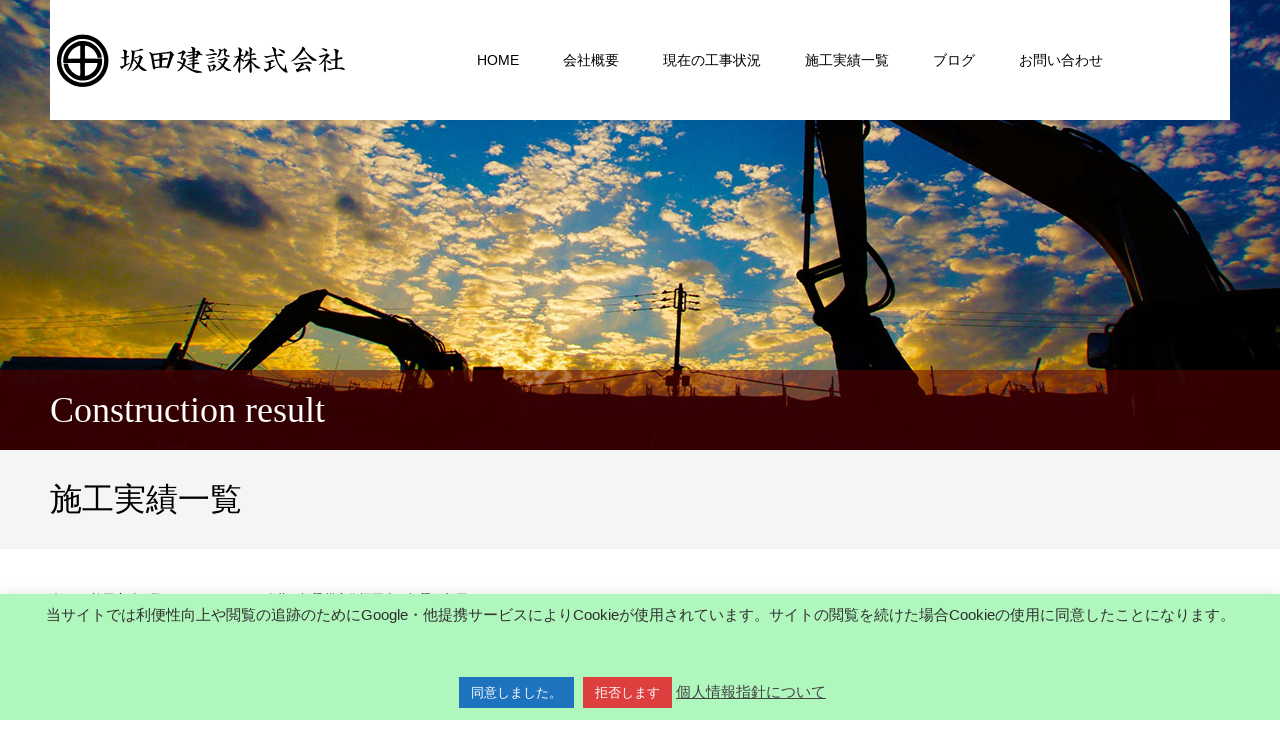

--- FILE ---
content_type: text/html; charset=UTF-8
request_url: https://sakata-kk.jp/achv/20190703i2/
body_size: 15237
content:
<!DOCTYPE html>
<html class="pc" lang="ja">
<head>
<meta charset="UTF-8">
<!--[if IE]><meta http-equiv="X-UA-Compatible" content="IE=edge"><![endif]-->
<meta name="viewport" content="width=device-width">
<meta name="format-detection" content="telephone=no">
<title>273-29-2 1-1-公共　橋梁災害復旧工事（橋梁下部工） | 坂田建設</title>
<meta name="description" content="岡山県北の建設会社">
<link rel="pingback" href="https://sakata-kk.jp/xmlrpc.php">
<link rel="shortcut icon" href="https://sakata-kk.jp/wp-content/uploads/2018/10/fbc.png">
<meta name='robots' content='max-image-preview:large' />
	<style>img:is([sizes="auto" i], [sizes^="auto," i]) { contain-intrinsic-size: 3000px 1500px }</style>
	<link rel='dns-prefetch' href='//use.fontawesome.com' />
<link rel="alternate" type="application/rss+xml" title="坂田建設 &raquo; フィード" href="https://sakata-kk.jp/feed/" />
<link rel="alternate" type="application/rss+xml" title="坂田建設 &raquo; コメントフィード" href="https://sakata-kk.jp/comments/feed/" />
<script type="text/javascript">
/* <![CDATA[ */
window._wpemojiSettings = {"baseUrl":"https:\/\/s.w.org\/images\/core\/emoji\/16.0.1\/72x72\/","ext":".png","svgUrl":"https:\/\/s.w.org\/images\/core\/emoji\/16.0.1\/svg\/","svgExt":".svg","source":{"concatemoji":"https:\/\/sakata-kk.jp\/wp-includes\/js\/wp-emoji-release.min.js?ver=6.8.3"}};
/*! This file is auto-generated */
!function(s,n){var o,i,e;function c(e){try{var t={supportTests:e,timestamp:(new Date).valueOf()};sessionStorage.setItem(o,JSON.stringify(t))}catch(e){}}function p(e,t,n){e.clearRect(0,0,e.canvas.width,e.canvas.height),e.fillText(t,0,0);var t=new Uint32Array(e.getImageData(0,0,e.canvas.width,e.canvas.height).data),a=(e.clearRect(0,0,e.canvas.width,e.canvas.height),e.fillText(n,0,0),new Uint32Array(e.getImageData(0,0,e.canvas.width,e.canvas.height).data));return t.every(function(e,t){return e===a[t]})}function u(e,t){e.clearRect(0,0,e.canvas.width,e.canvas.height),e.fillText(t,0,0);for(var n=e.getImageData(16,16,1,1),a=0;a<n.data.length;a++)if(0!==n.data[a])return!1;return!0}function f(e,t,n,a){switch(t){case"flag":return n(e,"\ud83c\udff3\ufe0f\u200d\u26a7\ufe0f","\ud83c\udff3\ufe0f\u200b\u26a7\ufe0f")?!1:!n(e,"\ud83c\udde8\ud83c\uddf6","\ud83c\udde8\u200b\ud83c\uddf6")&&!n(e,"\ud83c\udff4\udb40\udc67\udb40\udc62\udb40\udc65\udb40\udc6e\udb40\udc67\udb40\udc7f","\ud83c\udff4\u200b\udb40\udc67\u200b\udb40\udc62\u200b\udb40\udc65\u200b\udb40\udc6e\u200b\udb40\udc67\u200b\udb40\udc7f");case"emoji":return!a(e,"\ud83e\udedf")}return!1}function g(e,t,n,a){var r="undefined"!=typeof WorkerGlobalScope&&self instanceof WorkerGlobalScope?new OffscreenCanvas(300,150):s.createElement("canvas"),o=r.getContext("2d",{willReadFrequently:!0}),i=(o.textBaseline="top",o.font="600 32px Arial",{});return e.forEach(function(e){i[e]=t(o,e,n,a)}),i}function t(e){var t=s.createElement("script");t.src=e,t.defer=!0,s.head.appendChild(t)}"undefined"!=typeof Promise&&(o="wpEmojiSettingsSupports",i=["flag","emoji"],n.supports={everything:!0,everythingExceptFlag:!0},e=new Promise(function(e){s.addEventListener("DOMContentLoaded",e,{once:!0})}),new Promise(function(t){var n=function(){try{var e=JSON.parse(sessionStorage.getItem(o));if("object"==typeof e&&"number"==typeof e.timestamp&&(new Date).valueOf()<e.timestamp+604800&&"object"==typeof e.supportTests)return e.supportTests}catch(e){}return null}();if(!n){if("undefined"!=typeof Worker&&"undefined"!=typeof OffscreenCanvas&&"undefined"!=typeof URL&&URL.createObjectURL&&"undefined"!=typeof Blob)try{var e="postMessage("+g.toString()+"("+[JSON.stringify(i),f.toString(),p.toString(),u.toString()].join(",")+"));",a=new Blob([e],{type:"text/javascript"}),r=new Worker(URL.createObjectURL(a),{name:"wpTestEmojiSupports"});return void(r.onmessage=function(e){c(n=e.data),r.terminate(),t(n)})}catch(e){}c(n=g(i,f,p,u))}t(n)}).then(function(e){for(var t in e)n.supports[t]=e[t],n.supports.everything=n.supports.everything&&n.supports[t],"flag"!==t&&(n.supports.everythingExceptFlag=n.supports.everythingExceptFlag&&n.supports[t]);n.supports.everythingExceptFlag=n.supports.everythingExceptFlag&&!n.supports.flag,n.DOMReady=!1,n.readyCallback=function(){n.DOMReady=!0}}).then(function(){return e}).then(function(){var e;n.supports.everything||(n.readyCallback(),(e=n.source||{}).concatemoji?t(e.concatemoji):e.wpemoji&&e.twemoji&&(t(e.twemoji),t(e.wpemoji)))}))}((window,document),window._wpemojiSettings);
/* ]]> */
</script>
<link rel='stylesheet' id='style-css' href='https://sakata-kk.jp/wp-content/themes/agenda_tcd059/style.css?ver=1.14' type='text/css' media='all' />
<style id='wp-emoji-styles-inline-css' type='text/css'>

	img.wp-smiley, img.emoji {
		display: inline !important;
		border: none !important;
		box-shadow: none !important;
		height: 1em !important;
		width: 1em !important;
		margin: 0 0.07em !important;
		vertical-align: -0.1em !important;
		background: none !important;
		padding: 0 !important;
	}
</style>
<link rel='stylesheet' id='wp-block-library-css' href='https://sakata-kk.jp/wp-includes/css/dist/block-library/style.min.css?ver=6.8.3' type='text/css' media='all' />
<style id='classic-theme-styles-inline-css' type='text/css'>
/*! This file is auto-generated */
.wp-block-button__link{color:#fff;background-color:#32373c;border-radius:9999px;box-shadow:none;text-decoration:none;padding:calc(.667em + 2px) calc(1.333em + 2px);font-size:1.125em}.wp-block-file__button{background:#32373c;color:#fff;text-decoration:none}
</style>
<style id='global-styles-inline-css' type='text/css'>
:root{--wp--preset--aspect-ratio--square: 1;--wp--preset--aspect-ratio--4-3: 4/3;--wp--preset--aspect-ratio--3-4: 3/4;--wp--preset--aspect-ratio--3-2: 3/2;--wp--preset--aspect-ratio--2-3: 2/3;--wp--preset--aspect-ratio--16-9: 16/9;--wp--preset--aspect-ratio--9-16: 9/16;--wp--preset--color--black: #000000;--wp--preset--color--cyan-bluish-gray: #abb8c3;--wp--preset--color--white: #ffffff;--wp--preset--color--pale-pink: #f78da7;--wp--preset--color--vivid-red: #cf2e2e;--wp--preset--color--luminous-vivid-orange: #ff6900;--wp--preset--color--luminous-vivid-amber: #fcb900;--wp--preset--color--light-green-cyan: #7bdcb5;--wp--preset--color--vivid-green-cyan: #00d084;--wp--preset--color--pale-cyan-blue: #8ed1fc;--wp--preset--color--vivid-cyan-blue: #0693e3;--wp--preset--color--vivid-purple: #9b51e0;--wp--preset--gradient--vivid-cyan-blue-to-vivid-purple: linear-gradient(135deg,rgba(6,147,227,1) 0%,rgb(155,81,224) 100%);--wp--preset--gradient--light-green-cyan-to-vivid-green-cyan: linear-gradient(135deg,rgb(122,220,180) 0%,rgb(0,208,130) 100%);--wp--preset--gradient--luminous-vivid-amber-to-luminous-vivid-orange: linear-gradient(135deg,rgba(252,185,0,1) 0%,rgba(255,105,0,1) 100%);--wp--preset--gradient--luminous-vivid-orange-to-vivid-red: linear-gradient(135deg,rgba(255,105,0,1) 0%,rgb(207,46,46) 100%);--wp--preset--gradient--very-light-gray-to-cyan-bluish-gray: linear-gradient(135deg,rgb(238,238,238) 0%,rgb(169,184,195) 100%);--wp--preset--gradient--cool-to-warm-spectrum: linear-gradient(135deg,rgb(74,234,220) 0%,rgb(151,120,209) 20%,rgb(207,42,186) 40%,rgb(238,44,130) 60%,rgb(251,105,98) 80%,rgb(254,248,76) 100%);--wp--preset--gradient--blush-light-purple: linear-gradient(135deg,rgb(255,206,236) 0%,rgb(152,150,240) 100%);--wp--preset--gradient--blush-bordeaux: linear-gradient(135deg,rgb(254,205,165) 0%,rgb(254,45,45) 50%,rgb(107,0,62) 100%);--wp--preset--gradient--luminous-dusk: linear-gradient(135deg,rgb(255,203,112) 0%,rgb(199,81,192) 50%,rgb(65,88,208) 100%);--wp--preset--gradient--pale-ocean: linear-gradient(135deg,rgb(255,245,203) 0%,rgb(182,227,212) 50%,rgb(51,167,181) 100%);--wp--preset--gradient--electric-grass: linear-gradient(135deg,rgb(202,248,128) 0%,rgb(113,206,126) 100%);--wp--preset--gradient--midnight: linear-gradient(135deg,rgb(2,3,129) 0%,rgb(40,116,252) 100%);--wp--preset--font-size--small: 13px;--wp--preset--font-size--medium: 20px;--wp--preset--font-size--large: 36px;--wp--preset--font-size--x-large: 42px;--wp--preset--spacing--20: 0.44rem;--wp--preset--spacing--30: 0.67rem;--wp--preset--spacing--40: 1rem;--wp--preset--spacing--50: 1.5rem;--wp--preset--spacing--60: 2.25rem;--wp--preset--spacing--70: 3.38rem;--wp--preset--spacing--80: 5.06rem;--wp--preset--shadow--natural: 6px 6px 9px rgba(0, 0, 0, 0.2);--wp--preset--shadow--deep: 12px 12px 50px rgba(0, 0, 0, 0.4);--wp--preset--shadow--sharp: 6px 6px 0px rgba(0, 0, 0, 0.2);--wp--preset--shadow--outlined: 6px 6px 0px -3px rgba(255, 255, 255, 1), 6px 6px rgba(0, 0, 0, 1);--wp--preset--shadow--crisp: 6px 6px 0px rgba(0, 0, 0, 1);}:where(.is-layout-flex){gap: 0.5em;}:where(.is-layout-grid){gap: 0.5em;}body .is-layout-flex{display: flex;}.is-layout-flex{flex-wrap: wrap;align-items: center;}.is-layout-flex > :is(*, div){margin: 0;}body .is-layout-grid{display: grid;}.is-layout-grid > :is(*, div){margin: 0;}:where(.wp-block-columns.is-layout-flex){gap: 2em;}:where(.wp-block-columns.is-layout-grid){gap: 2em;}:where(.wp-block-post-template.is-layout-flex){gap: 1.25em;}:where(.wp-block-post-template.is-layout-grid){gap: 1.25em;}.has-black-color{color: var(--wp--preset--color--black) !important;}.has-cyan-bluish-gray-color{color: var(--wp--preset--color--cyan-bluish-gray) !important;}.has-white-color{color: var(--wp--preset--color--white) !important;}.has-pale-pink-color{color: var(--wp--preset--color--pale-pink) !important;}.has-vivid-red-color{color: var(--wp--preset--color--vivid-red) !important;}.has-luminous-vivid-orange-color{color: var(--wp--preset--color--luminous-vivid-orange) !important;}.has-luminous-vivid-amber-color{color: var(--wp--preset--color--luminous-vivid-amber) !important;}.has-light-green-cyan-color{color: var(--wp--preset--color--light-green-cyan) !important;}.has-vivid-green-cyan-color{color: var(--wp--preset--color--vivid-green-cyan) !important;}.has-pale-cyan-blue-color{color: var(--wp--preset--color--pale-cyan-blue) !important;}.has-vivid-cyan-blue-color{color: var(--wp--preset--color--vivid-cyan-blue) !important;}.has-vivid-purple-color{color: var(--wp--preset--color--vivid-purple) !important;}.has-black-background-color{background-color: var(--wp--preset--color--black) !important;}.has-cyan-bluish-gray-background-color{background-color: var(--wp--preset--color--cyan-bluish-gray) !important;}.has-white-background-color{background-color: var(--wp--preset--color--white) !important;}.has-pale-pink-background-color{background-color: var(--wp--preset--color--pale-pink) !important;}.has-vivid-red-background-color{background-color: var(--wp--preset--color--vivid-red) !important;}.has-luminous-vivid-orange-background-color{background-color: var(--wp--preset--color--luminous-vivid-orange) !important;}.has-luminous-vivid-amber-background-color{background-color: var(--wp--preset--color--luminous-vivid-amber) !important;}.has-light-green-cyan-background-color{background-color: var(--wp--preset--color--light-green-cyan) !important;}.has-vivid-green-cyan-background-color{background-color: var(--wp--preset--color--vivid-green-cyan) !important;}.has-pale-cyan-blue-background-color{background-color: var(--wp--preset--color--pale-cyan-blue) !important;}.has-vivid-cyan-blue-background-color{background-color: var(--wp--preset--color--vivid-cyan-blue) !important;}.has-vivid-purple-background-color{background-color: var(--wp--preset--color--vivid-purple) !important;}.has-black-border-color{border-color: var(--wp--preset--color--black) !important;}.has-cyan-bluish-gray-border-color{border-color: var(--wp--preset--color--cyan-bluish-gray) !important;}.has-white-border-color{border-color: var(--wp--preset--color--white) !important;}.has-pale-pink-border-color{border-color: var(--wp--preset--color--pale-pink) !important;}.has-vivid-red-border-color{border-color: var(--wp--preset--color--vivid-red) !important;}.has-luminous-vivid-orange-border-color{border-color: var(--wp--preset--color--luminous-vivid-orange) !important;}.has-luminous-vivid-amber-border-color{border-color: var(--wp--preset--color--luminous-vivid-amber) !important;}.has-light-green-cyan-border-color{border-color: var(--wp--preset--color--light-green-cyan) !important;}.has-vivid-green-cyan-border-color{border-color: var(--wp--preset--color--vivid-green-cyan) !important;}.has-pale-cyan-blue-border-color{border-color: var(--wp--preset--color--pale-cyan-blue) !important;}.has-vivid-cyan-blue-border-color{border-color: var(--wp--preset--color--vivid-cyan-blue) !important;}.has-vivid-purple-border-color{border-color: var(--wp--preset--color--vivid-purple) !important;}.has-vivid-cyan-blue-to-vivid-purple-gradient-background{background: var(--wp--preset--gradient--vivid-cyan-blue-to-vivid-purple) !important;}.has-light-green-cyan-to-vivid-green-cyan-gradient-background{background: var(--wp--preset--gradient--light-green-cyan-to-vivid-green-cyan) !important;}.has-luminous-vivid-amber-to-luminous-vivid-orange-gradient-background{background: var(--wp--preset--gradient--luminous-vivid-amber-to-luminous-vivid-orange) !important;}.has-luminous-vivid-orange-to-vivid-red-gradient-background{background: var(--wp--preset--gradient--luminous-vivid-orange-to-vivid-red) !important;}.has-very-light-gray-to-cyan-bluish-gray-gradient-background{background: var(--wp--preset--gradient--very-light-gray-to-cyan-bluish-gray) !important;}.has-cool-to-warm-spectrum-gradient-background{background: var(--wp--preset--gradient--cool-to-warm-spectrum) !important;}.has-blush-light-purple-gradient-background{background: var(--wp--preset--gradient--blush-light-purple) !important;}.has-blush-bordeaux-gradient-background{background: var(--wp--preset--gradient--blush-bordeaux) !important;}.has-luminous-dusk-gradient-background{background: var(--wp--preset--gradient--luminous-dusk) !important;}.has-pale-ocean-gradient-background{background: var(--wp--preset--gradient--pale-ocean) !important;}.has-electric-grass-gradient-background{background: var(--wp--preset--gradient--electric-grass) !important;}.has-midnight-gradient-background{background: var(--wp--preset--gradient--midnight) !important;}.has-small-font-size{font-size: var(--wp--preset--font-size--small) !important;}.has-medium-font-size{font-size: var(--wp--preset--font-size--medium) !important;}.has-large-font-size{font-size: var(--wp--preset--font-size--large) !important;}.has-x-large-font-size{font-size: var(--wp--preset--font-size--x-large) !important;}
:where(.wp-block-post-template.is-layout-flex){gap: 1.25em;}:where(.wp-block-post-template.is-layout-grid){gap: 1.25em;}
:where(.wp-block-columns.is-layout-flex){gap: 2em;}:where(.wp-block-columns.is-layout-grid){gap: 2em;}
:root :where(.wp-block-pullquote){font-size: 1.5em;line-height: 1.6;}
</style>
<link rel='stylesheet' id='cookie-law-info-css' href='https://sakata-kk.jp/wp-content/plugins/cookie-law-info/legacy/public/css/cookie-law-info-public.css?ver=3.2.10' type='text/css' media='all' />
<link rel='stylesheet' id='cookie-law-info-gdpr-css' href='https://sakata-kk.jp/wp-content/plugins/cookie-law-info/legacy/public/css/cookie-law-info-gdpr.css?ver=3.2.10' type='text/css' media='all' />
<link rel='stylesheet' id='fancybox-css' href='https://sakata-kk.jp/wp-content/plugins/easy-fancybox/fancybox/1.5.4/jquery.fancybox.min.css?ver=6.8.3' type='text/css' media='screen' />
<style id='fancybox-inline-css' type='text/css'>
#fancybox-outer{background:#ffffff}#fancybox-content{background:#ffffff;border-color:#ffffff;color:#000000;}#fancybox-title,#fancybox-title-float-main{color:#fff}
</style>
<link rel='stylesheet' id='tablepress-default-css' href='https://sakata-kk.jp/wp-content/plugins/tablepress/css/build/default.css?ver=3.1.2' type='text/css' media='all' />
<link rel='stylesheet' id='page_builder-simple_table-css' href='https://sakata-kk.jp/wp-content/themes/agenda_tcd059/pagebuilder/assets/css/simple_table.css?ver=1.6.3' type='text/css' media='all' />
<link rel='stylesheet' id='bfa-font-awesome-css' href='https://use.fontawesome.com/releases/v5.15.4/css/all.css?ver=2.0.3' type='text/css' media='all' />
<link rel='stylesheet' id='bfa-font-awesome-v4-shim-css' href='https://use.fontawesome.com/releases/v5.15.4/css/v4-shims.css?ver=2.0.3' type='text/css' media='all' />
<style id='bfa-font-awesome-v4-shim-inline-css' type='text/css'>

			@font-face {
				font-family: 'FontAwesome';
				src: url('https://use.fontawesome.com/releases/v5.15.4/webfonts/fa-brands-400.eot'),
				url('https://use.fontawesome.com/releases/v5.15.4/webfonts/fa-brands-400.eot?#iefix') format('embedded-opentype'),
				url('https://use.fontawesome.com/releases/v5.15.4/webfonts/fa-brands-400.woff2') format('woff2'),
				url('https://use.fontawesome.com/releases/v5.15.4/webfonts/fa-brands-400.woff') format('woff'),
				url('https://use.fontawesome.com/releases/v5.15.4/webfonts/fa-brands-400.ttf') format('truetype'),
				url('https://use.fontawesome.com/releases/v5.15.4/webfonts/fa-brands-400.svg#fontawesome') format('svg');
			}

			@font-face {
				font-family: 'FontAwesome';
				src: url('https://use.fontawesome.com/releases/v5.15.4/webfonts/fa-solid-900.eot'),
				url('https://use.fontawesome.com/releases/v5.15.4/webfonts/fa-solid-900.eot?#iefix') format('embedded-opentype'),
				url('https://use.fontawesome.com/releases/v5.15.4/webfonts/fa-solid-900.woff2') format('woff2'),
				url('https://use.fontawesome.com/releases/v5.15.4/webfonts/fa-solid-900.woff') format('woff'),
				url('https://use.fontawesome.com/releases/v5.15.4/webfonts/fa-solid-900.ttf') format('truetype'),
				url('https://use.fontawesome.com/releases/v5.15.4/webfonts/fa-solid-900.svg#fontawesome') format('svg');
			}

			@font-face {
				font-family: 'FontAwesome';
				src: url('https://use.fontawesome.com/releases/v5.15.4/webfonts/fa-regular-400.eot'),
				url('https://use.fontawesome.com/releases/v5.15.4/webfonts/fa-regular-400.eot?#iefix') format('embedded-opentype'),
				url('https://use.fontawesome.com/releases/v5.15.4/webfonts/fa-regular-400.woff2') format('woff2'),
				url('https://use.fontawesome.com/releases/v5.15.4/webfonts/fa-regular-400.woff') format('woff'),
				url('https://use.fontawesome.com/releases/v5.15.4/webfonts/fa-regular-400.ttf') format('truetype'),
				url('https://use.fontawesome.com/releases/v5.15.4/webfonts/fa-regular-400.svg#fontawesome') format('svg');
				unicode-range: U+F004-F005,U+F007,U+F017,U+F022,U+F024,U+F02E,U+F03E,U+F044,U+F057-F059,U+F06E,U+F070,U+F075,U+F07B-F07C,U+F080,U+F086,U+F089,U+F094,U+F09D,U+F0A0,U+F0A4-F0A7,U+F0C5,U+F0C7-F0C8,U+F0E0,U+F0EB,U+F0F3,U+F0F8,U+F0FE,U+F111,U+F118-F11A,U+F11C,U+F133,U+F144,U+F146,U+F14A,U+F14D-F14E,U+F150-F152,U+F15B-F15C,U+F164-F165,U+F185-F186,U+F191-F192,U+F1AD,U+F1C1-F1C9,U+F1CD,U+F1D8,U+F1E3,U+F1EA,U+F1F6,U+F1F9,U+F20A,U+F247-F249,U+F24D,U+F254-F25B,U+F25D,U+F267,U+F271-F274,U+F279,U+F28B,U+F28D,U+F2B5-F2B6,U+F2B9,U+F2BB,U+F2BD,U+F2C1-F2C2,U+F2D0,U+F2D2,U+F2DC,U+F2ED,U+F328,U+F358-F35B,U+F3A5,U+F3D1,U+F410,U+F4AD;
			}
		
</style>
<script type="text/javascript" src="https://sakata-kk.jp/wp-includes/js/jquery/jquery.min.js?ver=3.7.1" id="jquery-core-js"></script>
<script type="text/javascript" src="https://sakata-kk.jp/wp-includes/js/jquery/jquery-migrate.min.js?ver=3.4.1" id="jquery-migrate-js"></script>
<script type="text/javascript" id="cookie-law-info-js-extra">
/* <![CDATA[ */
var Cli_Data = {"nn_cookie_ids":[],"cookielist":[],"non_necessary_cookies":[],"ccpaEnabled":"","ccpaRegionBased":"","ccpaBarEnabled":"","strictlyEnabled":["necessary","obligatoire"],"ccpaType":"gdpr","js_blocking":"","custom_integration":"","triggerDomRefresh":"","secure_cookies":""};
var cli_cookiebar_settings = {"animate_speed_hide":"500","animate_speed_show":"500","background":"#aff7bc","border":"#444","border_on":"","button_1_button_colour":"#1e73be","button_1_button_hover":"#185c98","button_1_link_colour":"#fff","button_1_as_button":"1","button_1_new_win":"","button_2_button_colour":"#333","button_2_button_hover":"#292929","button_2_link_colour":"#444","button_2_as_button":"","button_2_hidebar":"1","button_3_button_colour":"#dd3e3e","button_3_button_hover":"#b13232","button_3_link_colour":"#fff","button_3_as_button":"1","button_3_new_win":"","button_4_button_colour":"#000","button_4_button_hover":"#000000","button_4_link_colour":"#fff","button_4_as_button":"1","button_7_button_colour":"#61a229","button_7_button_hover":"#4e8221","button_7_link_colour":"#fff","button_7_as_button":"1","button_7_new_win":"","font_family":"inherit","header_fix":"","notify_animate_hide":"1","notify_animate_show":"","notify_div_id":"#cookie-law-info-bar","notify_position_horizontal":"right","notify_position_vertical":"bottom","scroll_close":"","scroll_close_reload":"","accept_close_reload":"","reject_close_reload":"","showagain_tab":"","showagain_background":"#fff","showagain_border":"#000","showagain_div_id":"#cookie-law-info-again","showagain_x_position":"100px","text":"#303030","show_once_yn":"","show_once":"10000","logging_on":"","as_popup":"","popup_overlay":"1","bar_heading_text":"","cookie_bar_as":"banner","popup_showagain_position":"bottom-right","widget_position":"left"};
var log_object = {"ajax_url":"https:\/\/sakata-kk.jp\/wp-admin\/admin-ajax.php"};
/* ]]> */
</script>
<script type="text/javascript" src="https://sakata-kk.jp/wp-content/plugins/cookie-law-info/legacy/public/js/cookie-law-info-public.js?ver=3.2.10" id="cookie-law-info-js"></script>
<link rel="https://api.w.org/" href="https://sakata-kk.jp/wp-json/" /><link rel="alternate" title="JSON" type="application/json" href="https://sakata-kk.jp/wp-json/wp/v2/achievement/2809" /><link rel="canonical" href="https://sakata-kk.jp/achv/20190703i2/" />
<link rel='shortlink' href='https://sakata-kk.jp/?p=2809' />
<link rel="alternate" title="oEmbed (JSON)" type="application/json+oembed" href="https://sakata-kk.jp/wp-json/oembed/1.0/embed?url=https%3A%2F%2Fsakata-kk.jp%2Fachv%2F20190703i2%2F" />
<link rel="alternate" title="oEmbed (XML)" type="text/xml+oembed" href="https://sakata-kk.jp/wp-json/oembed/1.0/embed?url=https%3A%2F%2Fsakata-kk.jp%2Fachv%2F20190703i2%2F&#038;format=xml" />

<link rel="stylesheet" href="https://sakata-kk.jp/wp-content/themes/agenda_tcd059/css/design-plus.css?ver=1.14">
<link rel="stylesheet" href="https://sakata-kk.jp/wp-content/themes/agenda_tcd059/css/sns-botton.css?ver=1.14">
<link rel="stylesheet" media="screen and (max-width:1260px)" href="https://sakata-kk.jp/wp-content/themes/agenda_tcd059/css/responsive.css?ver=1.14">
<link rel="stylesheet" media="screen and (max-width:1260px)" href="https://sakata-kk.jp/wp-content/themes/agenda_tcd059/css/footer-bar.css?ver=1.14">

<script src="https://sakata-kk.jp/wp-content/themes/agenda_tcd059/js/jquery.easing.1.4.js?ver=1.14"></script>
<script src="https://sakata-kk.jp/wp-content/themes/agenda_tcd059/js/jscript.js?ver=1.14"></script>
<script src="https://sakata-kk.jp/wp-content/themes/agenda_tcd059/js/comment.js?ver=1.14"></script>
<script src="https://sakata-kk.jp/wp-content/themes/agenda_tcd059/js/header_fix.js?ver=1.14"></script>


<style type="text/css">

body, input, textarea { font-family: Arial, "Hiragino Kaku Gothic ProN", "ヒラギノ角ゴ ProN W3", "メイリオ", Meiryo, sans-serif; }

.rich_font, .p-vertical { font-family: "Times New Roman" , "游明朝" , "Yu Mincho" , "游明朝体" , "YuMincho" , "ヒラギノ明朝 Pro W3" , "Hiragino Mincho Pro" , "HiraMinProN-W3" , "HGS明朝E" , "ＭＳ Ｐ明朝" , "MS PMincho" , serif; font-weight:500; }


#header_image_for_404 .headline { font-family: "Times New Roman" , "游明朝" , "Yu Mincho" , "游明朝体" , "YuMincho" , "ヒラギノ明朝 Pro W3" , "Hiragino Mincho Pro" , "HiraMinProN-W3" , "HGS明朝E" , "ＭＳ Ｐ明朝" , "MS PMincho" , serif; font-weight:500; }






#page_header_catch { font-size:36px; color:#FFFFFF; background:rgba(102,0,0,0.5); }
.mobile #page_header_catch { font-size:20px; }
#page_header_title { font-size:32px; }
.mobile #page_header_title { font-size:18px; }
#post_title { font-size:32px; color:#000000; }
.post_content { font-size:14px; color:#666666; }
.mobile #post_title { font-size:18px; }
.mobile .post_content { font-size:13px; }


.c-pw__btn { background: #008c8d; }
.post_content a, .post_content a:hover, .custom-html-widget a, .custom-html-widget a:hover { color: #008c8d; }


#related_post .image img, .styled_post_list1 .image img, .styled_post_list2 .image img, .widget_tab_post_list .image img, .index_post_image img
{
  width:100%; height:auto;
  -webkit-transition: transform  0.75s ease;
  transition: transform  0.75s ease;
}
#related_post .image:hover img, .styled_post_list1 .image:hover img, .styled_post_list2 .image:hover img, .widget_tab_post_list .image:hover img, .index_post_image:hover img
{
  -webkit-transform: scale(1.2);
  transform: scale(1.2);
}



body, a, #previous_next_post a:hover
  { color: #000000; }

.side_widget .styled_post_list1 .title:hover, .page_post_list .meta a:hover, .page_post_list .headline,
  .slider_main .caption .title a:hover, #comment_header ul li a:hover, #header_text .logo a:hover, #bread_crumb li.home a:hover:before, #post_title_area .meta li a:hover
    { color: #008c8d; }

.pc #global_menu ul ul a, .next_page_link a:hover, .collapse_category_list li a:hover .count, .pb_spec_table_button a:hover,
  #wp-calendar td a:hover, #wp-calendar #prev a:hover, #wp-calendar #next a:hover, .mobile #global_menu li a:hover, #mobile_menu .close_button:hover,
    #post_pagination p, .page_navi span.current, .tcd_user_profile_widget .button a:hover, #return_top a, #p_readmore .button,
      #header_slider .slick-dots button:hover::before, #header_slider .slick-dots .slick-active button::before
        { background-color: #008c8d !important; }

#comment_header ul li a:hover, #comment_header ul li.comment_switch_active a, #comment_header #comment_closed p, #post_pagination p, .page_navi span.current
  { border-color: #008c8d; }

.collapse_category_list li a:before
  { border-color: transparent transparent transparent #008c8d; }

.slider_nav .swiper-slide-active, .slider_nav .swiper-slide:hover
  { box-shadow:inset 0 0 0 5px #008c8d; }

a:hover, #index_news .button:hover:after, .pc #global_menu a:hover, .pc #global_menu > ul > li.active > a, .pc #global_menu > ul > li.current-menu-item > a, #bread_crumb li.home a:hover:after, #bread_crumb li a:hover, .tcd_category_list li a:hover, #report_post_meta_top a:hover
  { color: #006766; }

.pc #global_menu ul ul a:hover, #return_top a:hover, #post_pagination a:hover, .page_navi a:hover, #slide_menu a span.count, .tcdw_custom_drop_menu a:hover, #p_readmore .button:hover, #previous_next_page a:hover,
  .tcd_category_list li a:hover .count, #submit_comment:hover, #comment_header ul li a:hover, .widget_tab_post_list_button a:hover, .mobile #menu_button:hover
    { background-color: #006766 !important; }

#post_pagination a:hover, .page_navi a:hover, .tcdw_custom_drop_menu a:hover, #comment_textarea textarea:focus, #guest_info input:focus, .widget_tab_post_list_button a:hover
  { border-color: #006766 !important; }

.post_content a { color: #008c8d; }

#comment_header ul li.comment_switch_active a, #comment_header #comment_closed p { background-color: #008c8d !important; }
#comment_header ul li.comment_switch_active a:after, #comment_header #comment_closed p:after { border-color:#008c8d transparent transparent transparent; }

.side_headline, .widget_block .wp-block-heading { color: #FFFFFF; background: #000000;  }

.no_header_content { background:rgba(0,140,141,0.8); }




</style>


<script type="text/javascript">
window.onbeforeunload = function() {
};
window.onunload = function() {
};
window.addEventListener("pageshow", function(evt) {
    if (evt.persisted) {
        window.location.reload();
    }
}, false);
</script>

<!-- Custom CSS ---><style type="text/css"></style><link rel="stylesheet" href="https://sakata-kk.jp/wp-content/themes/agenda_tcd059/pagebuilder/assets/css/pagebuilder.css?ver=1.6.3">
<style type="text/css">
.tcd-pb-row.row1 { margin-bottom:30px; background-color:#ffffff; }
.tcd-pb-row.row1 .tcd-pb-col.col1 { width:100%; }
.tcd-pb-row.row1 .tcd-pb-col.col1 .tcd-pb-widget.widget1 { margin-bottom:30px; }
@media only screen and (max-width:767px) {
  .tcd-pb-row.row1 { margin-bottom:30px; }
  .tcd-pb-row.row1 .tcd-pb-col.col1 .tcd-pb-widget.widget1 { margin-bottom:30px; }
}
.tcd-pb-row.row2 { margin-bottom:30px; background-color:#ffffff; }
.tcd-pb-row.row2 .tcd-pb-col.col1 { width:100%; }
.tcd-pb-row.row2 .tcd-pb-col.col1 .tcd-pb-widget.widget1 { margin-bottom:30px; }
.tcd-pb-row.row2 .tcd-pb-col.col1 .tcd-pb-widget.widget2 { margin-bottom:30px; }
@media only screen and (max-width:767px) {
  .tcd-pb-row.row2 { margin-bottom:30px; }
  .tcd-pb-row.row2 .tcd-pb-col.col1 .tcd-pb-widget.widget1 { margin-bottom:30px; }
  .tcd-pb-row.row2 .tcd-pb-col.col1 .tcd-pb-widget.widget2 { margin-bottom:30px; }
}
.tcd-pb-row.row3 { margin-bottom:30px; background-color:#ffffff; }
.tcd-pb-row.row3 .tcd-pb-col.col1 { width:100%; }
.tcd-pb-row.row3 .tcd-pb-col.col1 .tcd-pb-widget.widget1 { margin-bottom:30px; }
.tcd-pb-row.row3 .tcd-pb-col.col1 .tcd-pb-widget.widget2 { margin-bottom:30px; }
@media only screen and (max-width:767px) {
  .tcd-pb-row.row3 { margin-bottom:30px; }
  .tcd-pb-row.row3 .tcd-pb-col.col1 .tcd-pb-widget.widget1 { margin-bottom:30px; }
  .tcd-pb-row.row3 .tcd-pb-col.col1 .tcd-pb-widget.widget2 { margin-bottom:30px; }
}
.tcd-pb-row.row4 { margin-bottom:30px; background-color:#ffffff; }
.tcd-pb-row.row4 .tcd-pb-col.col1 { width:100%; }
.tcd-pb-row.row4 .tcd-pb-col.col1 .tcd-pb-widget.widget1 { margin-bottom:30px; }
.tcd-pb-row.row4 .tcd-pb-col.col1 .tcd-pb-widget.widget2 { margin-bottom:30px; }
@media only screen and (max-width:767px) {
  .tcd-pb-row.row4 { margin-bottom:30px; }
  .tcd-pb-row.row4 .tcd-pb-col.col1 .tcd-pb-widget.widget1 { margin-bottom:30px; }
  .tcd-pb-row.row4 .tcd-pb-col.col1 .tcd-pb-widget.widget2 { margin-bottom:30px; }
}
.tcd-pb-row.row5 { margin-bottom:30px; background-color:#ffffff; }
.tcd-pb-row.row5 .tcd-pb-col.col1 { width:100%; }
.tcd-pb-row.row5 .tcd-pb-col.col1 .tcd-pb-widget.widget1 { margin-bottom:30px; }
.tcd-pb-row.row5 .tcd-pb-col.col1 .tcd-pb-widget.widget2 { margin-bottom:30px; }
@media only screen and (max-width:767px) {
  .tcd-pb-row.row5 { margin-bottom:30px; }
  .tcd-pb-row.row5 .tcd-pb-col.col1 .tcd-pb-widget.widget1 { margin-bottom:30px; }
  .tcd-pb-row.row5 .tcd-pb-col.col1 .tcd-pb-widget.widget2 { margin-bottom:30px; }
}
.tcd-pb-row.row2 .tcd-pb-col.col1 .tcd-pb-widget.widget1 .pb_headline { color: #333333; font-size: 20px; text-align: center;  }
.tcd-pb-row.row3 .tcd-pb-col.col1 .tcd-pb-widget.widget1 .pb_headline { color: #333333; font-size: 20px; text-align: center;  }
.tcd-pb-row.row4 .tcd-pb-col.col1 .tcd-pb-widget.widget1 .pb_headline { color: #333333; font-size: 20px; text-align: center;  }
.tcd-pb-row.row5 .tcd-pb-col.col1 .tcd-pb-widget.widget1 .pb_headline { color: #333333; font-size: 20px; text-align: center;  }
@media only screen and (max-width: 767px) {
  .tcd-pb-row.row2 .tcd-pb-col.col1 .tcd-pb-widget.widget1 .pb_headline { font-size: 20px; text-align: left;  }
  .tcd-pb-row.row3 .tcd-pb-col.col1 .tcd-pb-widget.widget1 .pb_headline { font-size: 20px; text-align: left;  }
  .tcd-pb-row.row4 .tcd-pb-col.col1 .tcd-pb-widget.widget1 .pb_headline { font-size: 20px; text-align: left;  }
  .tcd-pb-row.row5 .tcd-pb-col.col1 .tcd-pb-widget.widget1 .pb_headline { font-size: 20px; text-align: left;  }
}
.tcd-pb-row.row1 .tcd-pb-col.col1 .tcd-pb-widget.widget1 .pb_simple_table th { background-color: #f9f9f9; color: #008c8d; }
</style>

</head>
<body id="body" class="wp-singular achievement-template-default single single-achievement postid-2809 wp-embed-responsive wp-theme-agenda_tcd059 fix_top">


<div id="container">

 <div id="header" class="no_border">
  <div id="header_inner" class="clearfix">
   <div id="header_logo">
    <div id="logo_image">
 <div class="logo">
  <a href="https://sakata-kk.jp/" title="坂田建設">
      <img class="pc_logo_image" src="https://sakata-kk.jp/wp-content/uploads/2018/06/sakatalogo600240.png?1769998550" alt="坂田建設" title="坂田建設" width="300" height="120" />
         <img class="mobile_logo_image" src="https://sakata-kk.jp/wp-content/uploads/2018/06/sakatalogomobile48080.png?1769998550" alt="坂田建設" title="坂田建設" width="240" height="40" />
     </a>
 </div>
</div>
   </div>
      <div id="global_menu">
    <ul id="menu-main_menu" class="menu"><li id="menu-item-2454" class="menu-item menu-item-type-custom menu-item-object-custom menu-item-home menu-item-2454"><a href="http://sakata-kk.jp/">HOME</a></li>
<li id="menu-item-2519" class="menu-item menu-item-type-post_type menu-item-object-page menu-item-has-children menu-item-2519"><a href="https://sakata-kk.jp/c_profile/">会社概要</a>
<ul class="sub-menu">
	<li id="menu-item-2550" class="menu-item menu-item-type-post_type menu-item-object-page menu-item-2550"><a href="https://sakata-kk.jp/c_profile/">会社概要</a></li>
	<li id="menu-item-2639" class="menu-item menu-item-type-post_type menu-item-object-page menu-item-2639"><a href="https://sakata-kk.jp/quality_policy/">品質方針について</a></li>
	<li id="menu-item-2632" class="menu-item menu-item-type-post_type menu-item-object-page menu-item-2632"><a href="https://sakata-kk.jp/environment_policy/">環境方針について</a></li>
	<li id="menu-item-2647" class="menu-item menu-item-type-post_type menu-item-object-page menu-item-privacy-policy menu-item-2647"><a rel="privacy-policy" href="https://sakata-kk.jp/privacy_policy/">個人情報保護指針</a></li>
	<li id="menu-item-2525" class="menu-item menu-item-type-post_type menu-item-object-page menu-item-2525"><a href="https://sakata-kk.jp/recruit/">求人情報</a></li>
</ul>
</li>
<li id="menu-item-2474" class="menu-item menu-item-type-custom menu-item-object-custom menu-item-2474"><a href="http://sakata-kk.jp/report/">現在の工事状況</a></li>
<li id="menu-item-2505" class="menu-item menu-item-type-custom menu-item-object-custom menu-item-2505"><a href="http://sakata-kk.jp/achv/">施工実績一覧</a></li>
<li id="menu-item-2473" class="menu-item menu-item-type-post_type menu-item-object-page current_page_parent menu-item-2473"><a href="https://sakata-kk.jp/blog/">ブログ</a></li>
<li id="menu-item-2627" class="menu-item menu-item-type-post_type menu-item-object-page menu-item-2627"><a href="https://sakata-kk.jp/contact/">お問い合わせ</a></li>
</ul>   </div>
   <a href="#" id="menu_button"><span>menu</span></a>
     </div><!-- END #header_inner -->
 </div><!-- END #header -->

 
 <div id="main_contents" class="clearfix">
<div id="page_header" style="background:url(https://sakata-kk.jp/wp-content/uploads/2018/06/sl_parformance.jpg) no-repeat center center; background-size:cover;">
  <p id="page_header_catch" class="rich_font"><span>Construction result</span></p>
  </div>
<p id="page_header_title" class="rich_font"><span>施工実績一覧</span></p>

<div id="bread_crumb">

<ul class="clearfix" itemscope itemtype="https://schema.org/BreadcrumbList">
 <li itemprop="itemListElement" itemscope itemtype="https://schema.org/ListItem" class="home"><a itemprop="item" href="https://sakata-kk.jp/"><span itemprop="name">ホーム</span></a><meta itemprop="position" content="1"></li>
 <li itemprop="itemListElement" itemscope itemtype="https://schema.org/ListItem"><a itemprop="item" href="https://sakata-kk.jp/achv/"><span itemprop="name">施工実績一覧</span></a><meta itemprop="position" content="2"></li>
 <li class="last" itemprop="itemListElement" itemscope itemtype="https://schema.org/ListItem"><span itemprop="name">273-29-2 1-1-公共　橋梁災害復旧工事（橋梁下部工）</span><meta itemprop="position" content="3"></li>
</ul>

</div>

<div id="main_col" class="clearfix">

 <div id="left_col">

  
   <article id="article" class="achv">

    <p id="achv_sub_title">2019年06月</p>    <h1 id="post_title" class="rich_font entry-title">273-29-2 1-1-公共　橋梁災害復旧工事（橋梁下部工）</h1>

        <div id="post_image">
     <img width="816" height="450" src="https://sakata-kk.jp/wp-content/uploads/2019/05/DJI_0478-816x450.jpg" class="attachment-size6 size-size6 wp-post-image" alt="" decoding="async" fetchpriority="high" />    </div>
    
    
    <div class="post_content clearfix">
     <div id="tcd-pb-wrap">
 <div class="tcd-pb-row row1">
  <div class="tcd-pb-row-inner clearfix">
   <div class="tcd-pb-col col1">
    <div class="tcd-pb-widget widget1 pb-widget-simple_table">
<div class="s_table"><table class="pb_simple_table">
<tr><th>工期</th><td><p>自2018年09月　至2019年07月</p>
</td></tr>
<tr><th>場所</th><td><p>津山市加茂町中原から津山市加茂町小中原</p>
</td></tr>
</table></div>
    </div>
   </div>
  </div>
 </div>
 <div class="tcd-pb-row row2">
  <div class="tcd-pb-row-inner clearfix">
   <div class="tcd-pb-col col1">
    <div class="tcd-pb-widget widget1 pb-widget-headline">
<h2 class="pb_headline pb_font_family_type1">施工前</h2>    </div>
    <div class="tcd-pb-widget widget2 pb-widget-image">
<img width="5472" height="3078" src="https://sakata-kk.jp/wp-content/uploads/2018/09/DJI_0097.jpg" class="attachment-full size-full" alt="" decoding="async" loading="lazy" srcset="https://sakata-kk.jp/wp-content/uploads/2018/09/DJI_0097.jpg 5472w, https://sakata-kk.jp/wp-content/uploads/2018/09/DJI_0097-300x169.jpg 300w, https://sakata-kk.jp/wp-content/uploads/2018/09/DJI_0097-768x432.jpg 768w, https://sakata-kk.jp/wp-content/uploads/2018/09/DJI_0097-1024x576.jpg 1024w" sizes="auto, (max-width: 5472px) 100vw, 5472px" />    </div>
   </div>
  </div>
 </div>
 <div class="tcd-pb-row row3">
  <div class="tcd-pb-row-inner clearfix">
   <div class="tcd-pb-col col1">
    <div class="tcd-pb-widget widget1 pb-widget-headline">
<h2 class="pb_headline pb_font_family_type1">施工中1</h2>    </div>
    <div class="tcd-pb-widget widget2 pb-widget-image">
<img width="5472" height="3078" src="https://sakata-kk.jp/wp-content/uploads/2019/07/DJI_0234.jpg" class="attachment-full size-full" alt="" decoding="async" loading="lazy" srcset="https://sakata-kk.jp/wp-content/uploads/2019/07/DJI_0234.jpg 5472w, https://sakata-kk.jp/wp-content/uploads/2019/07/DJI_0234-300x169.jpg 300w, https://sakata-kk.jp/wp-content/uploads/2019/07/DJI_0234-768x432.jpg 768w, https://sakata-kk.jp/wp-content/uploads/2019/07/DJI_0234-1024x576.jpg 1024w" sizes="auto, (max-width: 5472px) 100vw, 5472px" />    </div>
   </div>
  </div>
 </div>
 <div class="tcd-pb-row row4">
  <div class="tcd-pb-row-inner clearfix">
   <div class="tcd-pb-col col1">
    <div class="tcd-pb-widget widget1 pb-widget-headline">
<h2 class="pb_headline pb_font_family_type1">施工中2</h2>    </div>
    <div class="tcd-pb-widget widget2 pb-widget-image">
<img width="5472" height="3078" src="https://sakata-kk.jp/wp-content/uploads/2019/07/DJI_0239.jpg" class="attachment-full size-full" alt="" decoding="async" loading="lazy" srcset="https://sakata-kk.jp/wp-content/uploads/2019/07/DJI_0239.jpg 5472w, https://sakata-kk.jp/wp-content/uploads/2019/07/DJI_0239-300x169.jpg 300w, https://sakata-kk.jp/wp-content/uploads/2019/07/DJI_0239-768x432.jpg 768w, https://sakata-kk.jp/wp-content/uploads/2019/07/DJI_0239-1024x576.jpg 1024w" sizes="auto, (max-width: 5472px) 100vw, 5472px" />    </div>
   </div>
  </div>
 </div>
 <div class="tcd-pb-row row5">
  <div class="tcd-pb-row-inner clearfix">
   <div class="tcd-pb-col col1">
    <div class="tcd-pb-widget widget1 pb-widget-headline">
<h2 class="pb_headline pb_font_family_type1">完成</h2>    </div>
    <div class="tcd-pb-widget widget2 pb-widget-image">
<img width="5472" height="3078" src="https://sakata-kk.jp/wp-content/uploads/2019/07/DJI_0482.jpg" class="attachment-full size-full" alt="" decoding="async" loading="lazy" srcset="https://sakata-kk.jp/wp-content/uploads/2019/07/DJI_0482.jpg 5472w, https://sakata-kk.jp/wp-content/uploads/2019/07/DJI_0482-300x169.jpg 300w, https://sakata-kk.jp/wp-content/uploads/2019/07/DJI_0482-768x432.jpg 768w, https://sakata-kk.jp/wp-content/uploads/2019/07/DJI_0482-1024x576.jpg 1024w" sizes="auto, (max-width: 5472px) 100vw, 5472px" />    </div>
   </div>
  </div>
 </div>
</div>
    </div>

    
        <div id="previous_next_post" class="clearfix">
     <div class='prev_post'><a href='https://sakata-kk.jp/achv/116-1-%e5%8d%98%e7%9c%8c-%e9%83%bd%e5%b8%82%e8%a8%88%e7%94%bb%e9%81%93%e8%b7%af%e5%b7%a5%e4%ba%8b%e9%81%93%e8%b7%af%e5%b7%a5%e3%81%9d%e3%81%ae1/' title='116-1-単県 都市計画道路工事(道路工その1)'><span class='title'>116-1-単県 都市計画道路工事(道路工その1)</span><span class='nav'>前の記事</span></a></div>
<div class='next_post'><a href='https://sakata-kk.jp/achv/1725-30-1%e3%80%80%e5%85%ac%e5%85%b1%e9%81%93%e8%b7%af%e7%81%bd%e5%ae%b3%e5%be%a9%e6%97%a7%e4%ba%8b%e6%a5%ad%ef%bc%88%e5%b9%b3%e6%88%90%ef%bc%93%ef%bc%90%e5%b9%b4%e7%81%bd%ef%bc%89/' title='1725-30-1　公共道路災害復旧事業（平成３０年災）'><span class='title'>1725-30-1　公共道路災害復旧事業（平成３０年災&hellip;</span><span class='nav'>次の記事</span></a></div>
    </div>
    
   </article><!-- END #article -->

   
      <div id="achv_list">
        <h2 class="headline rich_font" style="font-size:18px; -webkit-box-shadow:0 -5px 0 0 #000000; box-shadow:0 -5px 0 0 #000000;">活動実績</h2>
        <div class="post_list clearfix">
          <article class="item clearfix">
      <a class="image index_post_image" href="https://sakata-kk.jp/achv/%e5%b8%82%e9%81%93%e7%a6%8f%e5%b2%a1%ef%bc%94%ef%bc%93%e5%8f%b7%e7%b7%9a%e9%81%93%e8%b7%af%e6%94%b9%e8%89%af%e5%b7%a5%e4%ba%8b%e3%81%9d%e3%81%ae%ef%bc%93/" title="市道福岡４３号線道路改良工事その３"><img width="660" height="360" src="https://sakata-kk.jp/wp-content/uploads/2023/05/ZU223071-660x360.jpg" class="attachment-size3 size-size3 wp-post-image" alt="" decoding="async" loading="lazy" /></a>
      <a class="title_area" href="https://sakata-kk.jp/achv/%e5%b8%82%e9%81%93%e7%a6%8f%e5%b2%a1%ef%bc%94%ef%bc%93%e5%8f%b7%e7%b7%9a%e9%81%93%e8%b7%af%e6%94%b9%e8%89%af%e5%b7%a5%e4%ba%8b%e3%81%9d%e3%81%ae%ef%bc%93/">
       <div class="title_area_inner">
        <p class="sub_title">2023年10月</p>        <h3 class="title rich_font">市道福岡４３号線道路改良工事その３</h3>
       </div>
      </a>
     </article>
          <article class="item clearfix">
      <a class="image index_post_image" href="https://sakata-kk.jp/achv/%e5%b8%82%e9%81%93%ef%bd%81%ef%bc%91%ef%bc%97%e5%8f%b7%e7%b7%9a%e9%81%93%e8%b7%af%e6%94%b9%e8%89%af%e5%b7%a5%e4%ba%8b%e3%81%9d%e3%81%ae%ef%bc%91/" title="市道Ａ１７号線道路改良工事その１"><img width="660" height="360" src="https://sakata-kk.jp/wp-content/uploads/2023/04/ZU221026-660x360.jpg" class="attachment-size3 size-size3 wp-post-image" alt="" decoding="async" loading="lazy" /></a>
      <a class="title_area" href="https://sakata-kk.jp/achv/%e5%b8%82%e9%81%93%ef%bd%81%ef%bc%91%ef%bc%97%e5%8f%b7%e7%b7%9a%e9%81%93%e8%b7%af%e6%94%b9%e8%89%af%e5%b7%a5%e4%ba%8b%e3%81%9d%e3%81%ae%ef%bc%91/">
       <div class="title_area_inner">
        <p class="sub_title">2022年12月</p>        <h3 class="title rich_font">市道Ａ１７号線道路改良工事その１</h3>
       </div>
      </a>
     </article>
          <article class="item clearfix">
      <a class="image index_post_image" href="https://sakata-kk.jp/achv/%e9%87%8e%e8%be%ba%e6%b1%9a%e6%b0%b4%e6%9e%9d%e7%b7%9a%e5%9f%8b%e8%a8%ad%e5%b7%a5%e4%ba%8b%e3%81%9d%e3%81%ae2-2/" title="昭和町第３ポンプゲート躯体工事"><img width="660" height="360" src="https://sakata-kk.jp/wp-content/uploads/2023/04/ZUSH6416-660x360.jpg" class="attachment-size3 size-size3 wp-post-image" alt="" decoding="async" loading="lazy" /></a>
      <a class="title_area" href="https://sakata-kk.jp/achv/%e9%87%8e%e8%be%ba%e6%b1%9a%e6%b0%b4%e6%9e%9d%e7%b7%9a%e5%9f%8b%e8%a8%ad%e5%b7%a5%e4%ba%8b%e3%81%9d%e3%81%ae2-2/">
       <div class="title_area_inner">
        <p class="sub_title">2022年07月</p>        <h3 class="title rich_font">昭和町第３ポンプゲート躯体工事</h3>
       </div>
      </a>
     </article>
          <article class="item clearfix">
      <a class="image index_post_image" href="https://sakata-kk.jp/achv/%e9%87%8e%e8%be%ba%e6%b1%9a%e6%b0%b4%e6%9e%9d%e7%b7%9a%e5%9f%8b%e8%a8%ad%e5%b7%a5%e4%ba%8b%e3%81%9d%e3%81%ae2/" title="野辺汚水枝線埋設工事その2"><img width="660" height="360" src="https://sakata-kk.jp/wp-content/uploads/2023/04/ZUSH4526-660x360.jpg" class="attachment-size3 size-size3 wp-post-image" alt="" decoding="async" loading="lazy" /></a>
      <a class="title_area" href="https://sakata-kk.jp/achv/%e9%87%8e%e8%be%ba%e6%b1%9a%e6%b0%b4%e6%9e%9d%e7%b7%9a%e5%9f%8b%e8%a8%ad%e5%b7%a5%e4%ba%8b%e3%81%9d%e3%81%ae2/">
       <div class="title_area_inner">
        <p class="sub_title">2021年06月</p>        <h3 class="title rich_font">野辺汚水枝線埋設工事その2</h3>
       </div>
      </a>
     </article>
         </div><!-- END .post_list -->
   </div><!-- END #achv_list -->
   
 </div><!-- END #left_col -->

 <div id="side_col">
<div class="side_widget clearfix widget_search" id="search-3">
<div class="side_headline"><span>検索</span></div><form role="search" method="get" id="searchform" class="searchform" action="https://sakata-kk.jp/">
				<div>
					<label class="screen-reader-text" for="s">検索:</label>
					<input type="text" value="" name="s" id="s" />
					<input type="submit" id="searchsubmit" value="検索" />
				</div>
			</form></div>
<div class="side_widget clearfix tcd_banner_widget" id="tcd_banner_widget-4">
<a class="banner_item" href="https://sakata-kk.jp/category/blog/">
 <p class="title"></p>
  <img class="image" src="https://sakata-kk.jp/wp-content/uploads/2018/06/br_syumi.jpg" alt="">
</a>
<a class="banner_item" href="https://sakata-kk.jp/category/zatsudan/">
 <p class="title"></p>
  <img class="image" src="https://sakata-kk.jp/wp-content/uploads/2018/06/br_jyoujyou.jpg" alt="">
</a>
</div>
<div class="side_widget clearfix styled_post_list1_widget" id="styled_post_list1_widget-2">
<div class="side_headline"><span>最近の記事</span></div><ol class="styled_post_list1 clearfix show_date">
 <li class="clearfix">
   <a class="image" href="https://sakata-kk.jp/2023/05/%e6%97%ac%e3%81%ae%e8%8a%b1%e6%9c%a8-4/" title="旬の花木"><img width="400" height="400" src="https://sakata-kk.jp/wp-content/uploads/2023/05/20230519hana-400x400.jpg" class="attachment-size1 size-size1 wp-post-image" alt="" decoding="async" loading="lazy" srcset="https://sakata-kk.jp/wp-content/uploads/2023/05/20230519hana-400x400.jpg 400w, https://sakata-kk.jp/wp-content/uploads/2023/05/20230519hana-150x150.jpg 150w, https://sakata-kk.jp/wp-content/uploads/2023/05/20230519hana-300x300.jpg 300w, https://sakata-kk.jp/wp-content/uploads/2023/05/20230519hana-120x120.jpg 120w" sizes="auto, (max-width: 400px) 100vw, 400px" /></a>
   <div class="info">
    <a class="title" href="https://sakata-kk.jp/2023/05/%e6%97%ac%e3%81%ae%e8%8a%b1%e6%9c%a8-4/">旬の花木</a>
    <p class="date">2023.05.19</p>   </div>
 </li>
 <li class="clearfix">
   <a class="image" href="https://sakata-kk.jp/2023/05/%e6%97%ac%e3%81%ae%e8%8a%b1%e6%9c%a8-3/" title="旬の花木"><img width="400" height="400" src="https://sakata-kk.jp/wp-content/uploads/2023/05/1683755783215-400x400.jpg" class="attachment-size1 size-size1 wp-post-image" alt="" decoding="async" loading="lazy" srcset="https://sakata-kk.jp/wp-content/uploads/2023/05/1683755783215-400x400.jpg 400w, https://sakata-kk.jp/wp-content/uploads/2023/05/1683755783215-150x150.jpg 150w, https://sakata-kk.jp/wp-content/uploads/2023/05/1683755783215-300x300.jpg 300w, https://sakata-kk.jp/wp-content/uploads/2023/05/1683755783215-120x120.jpg 120w" sizes="auto, (max-width: 400px) 100vw, 400px" /></a>
   <div class="info">
    <a class="title" href="https://sakata-kk.jp/2023/05/%e6%97%ac%e3%81%ae%e8%8a%b1%e6%9c%a8-3/">旬の花木</a>
    <p class="date">2023.05.11</p>   </div>
 </li>
 <li class="clearfix">
   <a class="image" href="https://sakata-kk.jp/2020/05/%e6%97%ac%e3%81%ae%e8%8a%b1%e6%9c%a8-2/" title="旬の花木"><img width="400" height="400" src="https://sakata-kk.jp/wp-content/uploads/2020/05/ZUSH0127-400x400.jpg" class="attachment-size1 size-size1 wp-post-image" alt="" decoding="async" loading="lazy" srcset="https://sakata-kk.jp/wp-content/uploads/2020/05/ZUSH0127-400x400.jpg 400w, https://sakata-kk.jp/wp-content/uploads/2020/05/ZUSH0127-150x150.jpg 150w, https://sakata-kk.jp/wp-content/uploads/2020/05/ZUSH0127-300x300.jpg 300w, https://sakata-kk.jp/wp-content/uploads/2020/05/ZUSH0127-120x120.jpg 120w" sizes="auto, (max-width: 400px) 100vw, 400px" /></a>
   <div class="info">
    <a class="title" href="https://sakata-kk.jp/2020/05/%e6%97%ac%e3%81%ae%e8%8a%b1%e6%9c%a8-2/">旬の花木</a>
    <p class="date">2020.05.29</p>   </div>
 </li>
 <li class="clearfix">
   <a class="image" href="https://sakata-kk.jp/2020/05/%e6%97%ac%e3%81%ae%e8%8a%b1%e6%9c%a8/" title="旬の花木"><img width="400" height="400" src="https://sakata-kk.jp/wp-content/uploads/2020/05/ZUSH0126-400x400.jpg" class="attachment-size1 size-size1 wp-post-image" alt="" decoding="async" loading="lazy" srcset="https://sakata-kk.jp/wp-content/uploads/2020/05/ZUSH0126-400x400.jpg 400w, https://sakata-kk.jp/wp-content/uploads/2020/05/ZUSH0126-150x150.jpg 150w, https://sakata-kk.jp/wp-content/uploads/2020/05/ZUSH0126-300x300.jpg 300w, https://sakata-kk.jp/wp-content/uploads/2020/05/ZUSH0126-120x120.jpg 120w" sizes="auto, (max-width: 400px) 100vw, 400px" /></a>
   <div class="info">
    <a class="title" href="https://sakata-kk.jp/2020/05/%e6%97%ac%e3%81%ae%e8%8a%b1%e6%9c%a8/">旬の花木</a>
    <p class="date">2020.05.29</p>   </div>
 </li>
 <li class="clearfix">
   <a class="image" href="https://sakata-kk.jp/2019/10/%e7%a9%ba%e6%92%ae%e4%b8%ad%e5%8e%9f20190926-2/" title="空撮中原20190926"><img width="400" height="355" src="https://sakata-kk.jp/wp-content/uploads/2019/10/nakabara20190926-400x355.jpg" class="attachment-size1 size-size1 wp-post-image" alt="" decoding="async" loading="lazy" /></a>
   <div class="info">
    <a class="title" href="https://sakata-kk.jp/2019/10/%e7%a9%ba%e6%92%ae%e4%b8%ad%e5%8e%9f20190926-2/">空撮中原20190926</a>
    <p class="date">2019.10.10</p>   </div>
 </li>
</ol>
</div>
<div class="side_widget clearfix tcdw_archive_list_widget" id="tcdw_archive_list_widget-2">
		<div class="p-dropdown">
			<div class="p-dropdown__title">アーカイブ</div>
			<ul class="p-dropdown__list">
					<li><a href='https://sakata-kk.jp/2023/05/'>2023年5月</a></li>
	<li><a href='https://sakata-kk.jp/2020/05/'>2020年5月</a></li>
	<li><a href='https://sakata-kk.jp/2019/10/'>2019年10月</a></li>
	<li><a href='https://sakata-kk.jp/2019/07/'>2019年7月</a></li>
	<li><a href='https://sakata-kk.jp/2019/02/'>2019年2月</a></li>
	<li><a href='https://sakata-kk.jp/2018/09/'>2018年9月</a></li>
			</ul>
		</div>
</div>
</div>

</div><!-- END #main_col -->


 </div><!-- END #main_contents -->


 

 <div id="footer_bottom" class="clearfix">

    <div id="footer_info">
   <div id="footer_logo_image" class="footer_logo">
 <div class="logo">
  <a href="https://sakata-kk.jp/" title="坂田建設">
      <img class="pc_logo_image" src="https://sakata-kk.jp/wp-content/uploads/2018/06/sakatalogo600240.png?1769998550" alt="坂田建設" title="坂田建設" width="300" height="120" />
     </a>
 </div>
</div>
   <div class="info"><p>〒708-0845<br />
岡山県津山市日上155<br />
電　話 0868-26-1554<br />
ＦＡＸ 0868-26-1731</p>
</div>      <ul id="footer_social_link" class="clearfix">
                                <li class="rss"><a class="target_blank" href="https://sakata-kk.jp/feed/"><span>RSS</span></a></li>   </ul>
     </div>

      
  
 </div><!-- END #footer_bottom -->

 <p id="copyright">Copyright © 2018Sakata Kensetsu All Rights Reserved.</p>

 <div id="return_top">
  <a href="#body"><span>PAGE TOP</span></a>
 </div>


 

</div><!-- #container -->

<script>
jQuery(document).ready(function($){
      $('#header').addClass('animate');
  $('#page_header_catch').addClass('animate');
  $('#page_header_no_image #page_header_title').addClass('animate');
});
</script>


<script type="speculationrules">
{"prefetch":[{"source":"document","where":{"and":[{"href_matches":"\/*"},{"not":{"href_matches":["\/wp-*.php","\/wp-admin\/*","\/wp-content\/uploads\/*","\/wp-content\/*","\/wp-content\/plugins\/*","\/wp-content\/themes\/agenda_tcd059\/*","\/*\\?(.+)"]}},{"not":{"selector_matches":"a[rel~=\"nofollow\"]"}},{"not":{"selector_matches":".no-prefetch, .no-prefetch a"}}]},"eagerness":"conservative"}]}
</script>
<!--googleoff: all--><div id="cookie-law-info-bar" data-nosnippet="true"><span>当サイトでは利便性向上や閲覧の追跡のためにGoogle・他提携サービスによりCookieが使用されています。サイトの閲覧を続けた場合Cookieの使用に同意したことになります。<br />
<br><br><br />
<a role='button' data-cli_action="accept" id="cookie_action_close_header" class="medium cli-plugin-button cli-plugin-main-button cookie_action_close_header cli_action_button wt-cli-accept-btn">同意しました。</a> <a role='button' id="cookie_action_close_header_reject" class="medium cli-plugin-button cli-plugin-main-button cookie_action_close_header_reject cli_action_button wt-cli-reject-btn" data-cli_action="reject">拒否します</a> <a href="https://sakata-kk.jp/privacy_policy/" id="CONSTANT_OPEN_URL" class="cli-plugin-main-link">個人情報指針について</a></span></div><div id="cookie-law-info-again" data-nosnippet="true"><span id="cookie_hdr_showagain">プライバシポリシー</span></div><div class="cli-modal" data-nosnippet="true" id="cliSettingsPopup" tabindex="-1" role="dialog" aria-labelledby="cliSettingsPopup" aria-hidden="true">
  <div class="cli-modal-dialog" role="document">
	<div class="cli-modal-content cli-bar-popup">
		  <button type="button" class="cli-modal-close" id="cliModalClose">
			<svg class="" viewBox="0 0 24 24"><path d="M19 6.41l-1.41-1.41-5.59 5.59-5.59-5.59-1.41 1.41 5.59 5.59-5.59 5.59 1.41 1.41 5.59-5.59 5.59 5.59 1.41-1.41-5.59-5.59z"></path><path d="M0 0h24v24h-24z" fill="none"></path></svg>
			<span class="wt-cli-sr-only">閉じる</span>
		  </button>
		  <div class="cli-modal-body">
			<div class="cli-container-fluid cli-tab-container">
	<div class="cli-row">
		<div class="cli-col-12 cli-align-items-stretch cli-px-0">
			<div class="cli-privacy-overview">
				<h4>Privacy Overview</h4>				<div class="cli-privacy-content">
					<div class="cli-privacy-content-text">This website uses cookies to improve your experience while you navigate through the website. Out of these, the cookies that are categorized as necessary are stored on your browser as they are essential for the working of basic functionalities of the website. We also use third-party cookies that help us analyze and understand how you use this website. These cookies will be stored in your browser only with your consent. You also have the option to opt-out of these cookies. But opting out of some of these cookies may affect your browsing experience.</div>
				</div>
				<a class="cli-privacy-readmore" aria-label="展開する" role="button" data-readmore-text="展開する" data-readless-text="簡易表示"></a>			</div>
		</div>
		<div class="cli-col-12 cli-align-items-stretch cli-px-0 cli-tab-section-container">
												<div class="cli-tab-section">
						<div class="cli-tab-header">
							<a role="button" tabindex="0" class="cli-nav-link cli-settings-mobile" data-target="necessary" data-toggle="cli-toggle-tab">
								Necessary							</a>
															<div class="wt-cli-necessary-checkbox">
									<input type="checkbox" class="cli-user-preference-checkbox"  id="wt-cli-checkbox-necessary" data-id="checkbox-necessary" checked="checked"  />
									<label class="form-check-label" for="wt-cli-checkbox-necessary">Necessary</label>
								</div>
								<span class="cli-necessary-caption">常に有効</span>
													</div>
						<div class="cli-tab-content">
							<div class="cli-tab-pane cli-fade" data-id="necessary">
								<div class="wt-cli-cookie-description">
									Necessary cookies are absolutely essential for the website to function properly. This category only includes cookies that ensures basic functionalities and security features of the website. These cookies do not store any personal information.								</div>
							</div>
						</div>
					</div>
																	<div class="cli-tab-section">
						<div class="cli-tab-header">
							<a role="button" tabindex="0" class="cli-nav-link cli-settings-mobile" data-target="non-necessary" data-toggle="cli-toggle-tab">
								Non-necessary							</a>
															<div class="cli-switch">
									<input type="checkbox" id="wt-cli-checkbox-non-necessary" class="cli-user-preference-checkbox"  data-id="checkbox-non-necessary" checked='checked' />
									<label for="wt-cli-checkbox-non-necessary" class="cli-slider" data-cli-enable="有効" data-cli-disable="無効"><span class="wt-cli-sr-only">Non-necessary</span></label>
								</div>
													</div>
						<div class="cli-tab-content">
							<div class="cli-tab-pane cli-fade" data-id="non-necessary">
								<div class="wt-cli-cookie-description">
									Any cookies that may not be particularly necessary for the website to function and is used specifically to collect user personal data via analytics, ads, other embedded contents are termed as non-necessary cookies. It is mandatory to procure user consent prior to running these cookies on your website.								</div>
							</div>
						</div>
					</div>
										</div>
	</div>
</div>
		  </div>
		  <div class="cli-modal-footer">
			<div class="wt-cli-element cli-container-fluid cli-tab-container">
				<div class="cli-row">
					<div class="cli-col-12 cli-align-items-stretch cli-px-0">
						<div class="cli-tab-footer wt-cli-privacy-overview-actions">
						
															<a id="wt-cli-privacy-save-btn" role="button" tabindex="0" data-cli-action="accept" class="wt-cli-privacy-btn cli_setting_save_button wt-cli-privacy-accept-btn cli-btn">保存して同意</a>
													</div>
						
					</div>
				</div>
			</div>
		</div>
	</div>
  </div>
</div>
<div class="cli-modal-backdrop cli-fade cli-settings-overlay"></div>
<div class="cli-modal-backdrop cli-fade cli-popupbar-overlay"></div>
<!--googleon: all--><script type="text/javascript" src="https://sakata-kk.jp/wp-includes/js/comment-reply.min.js?ver=6.8.3" id="comment-reply-js" async="async" data-wp-strategy="async"></script>
<script type="text/javascript" src="https://sakata-kk.jp/wp-content/plugins/easy-fancybox/vendor/purify.min.js?ver=6.8.3" id="fancybox-purify-js"></script>
<script type="text/javascript" src="https://sakata-kk.jp/wp-content/plugins/easy-fancybox/fancybox/1.5.4/jquery.fancybox.min.js?ver=6.8.3" id="jquery-fancybox-js"></script>
<script type="text/javascript" id="jquery-fancybox-js-after">
/* <![CDATA[ */
var fb_timeout, fb_opts={'autoScale':true,'showCloseButton':true,'width':560,'height':340,'margin':20,'pixelRatio':'false','padding':10,'centerOnScroll':false,'enableEscapeButton':true,'speedIn':300,'speedOut':300,'overlayShow':true,'hideOnOverlayClick':true,'overlayColor':'#000','overlayOpacity':0.6,'minViewportWidth':320,'minVpHeight':320,'disableCoreLightbox':'true','enableBlockControls':'true','fancybox_openBlockControls':'true' };
if(typeof easy_fancybox_handler==='undefined'){
var easy_fancybox_handler=function(){
jQuery([".nolightbox","a.wp-block-file__button","a.pin-it-button","a[href*='pinterest.com\/pin\/create']","a[href*='facebook.com\/share']","a[href*='twitter.com\/share']"].join(',')).addClass('nofancybox');
jQuery('a.fancybox-close').on('click',function(e){e.preventDefault();jQuery.fancybox.close()});
/* IMG */
						var unlinkedImageBlocks=jQuery(".wp-block-image > img:not(.nofancybox,figure.nofancybox>img)");
						unlinkedImageBlocks.wrap(function() {
							var href = jQuery( this ).attr( "src" );
							return "<a href='" + href + "'></a>";
						});
var fb_IMG_select=jQuery('a[href*=".jpg" i]:not(.nofancybox,li.nofancybox>a,figure.nofancybox>a),area[href*=".jpg" i]:not(.nofancybox),a[href*=".png" i]:not(.nofancybox,li.nofancybox>a,figure.nofancybox>a),area[href*=".png" i]:not(.nofancybox),a[href*=".webp" i]:not(.nofancybox,li.nofancybox>a,figure.nofancybox>a),area[href*=".webp" i]:not(.nofancybox),a[href*=".jpeg" i]:not(.nofancybox,li.nofancybox>a,figure.nofancybox>a),area[href*=".jpeg" i]:not(.nofancybox)');
fb_IMG_select.addClass('fancybox image');
var fb_IMG_sections=jQuery('.gallery,.wp-block-gallery,.tiled-gallery,.wp-block-jetpack-tiled-gallery,.ngg-galleryoverview,.ngg-imagebrowser,.nextgen_pro_blog_gallery,.nextgen_pro_film,.nextgen_pro_horizontal_filmstrip,.ngg-pro-masonry-wrapper,.ngg-pro-mosaic-container,.nextgen_pro_sidescroll,.nextgen_pro_slideshow,.nextgen_pro_thumbnail_grid,.tiled-gallery');
fb_IMG_sections.each(function(){jQuery(this).find(fb_IMG_select).attr('rel','gallery-'+fb_IMG_sections.index(this));});
jQuery('a.fancybox,area.fancybox,.fancybox>a').each(function(){jQuery(this).fancybox(jQuery.extend(true,{},fb_opts,{'transition':'elastic','transitionIn':'elastic','transitionOut':'elastic','opacity':false,'hideOnContentClick':false,'titleShow':true,'titlePosition':'over','titleFromAlt':true,'showNavArrows':true,'enableKeyboardNav':true,'cyclic':false,'mouseWheel':'true','changeSpeed':250,'changeFade':300}))});
};};
jQuery(easy_fancybox_handler);jQuery(document).on('post-load',easy_fancybox_handler);
/* ]]> */
</script>
<script type="text/javascript" src="https://sakata-kk.jp/wp-content/plugins/easy-fancybox/vendor/jquery.easing.min.js?ver=1.4.1" id="jquery-easing-js"></script>
<script type="text/javascript" src="https://sakata-kk.jp/wp-content/plugins/easy-fancybox/vendor/jquery.mousewheel.min.js?ver=3.1.13" id="jquery-mousewheel-js"></script>
</body>
</html>